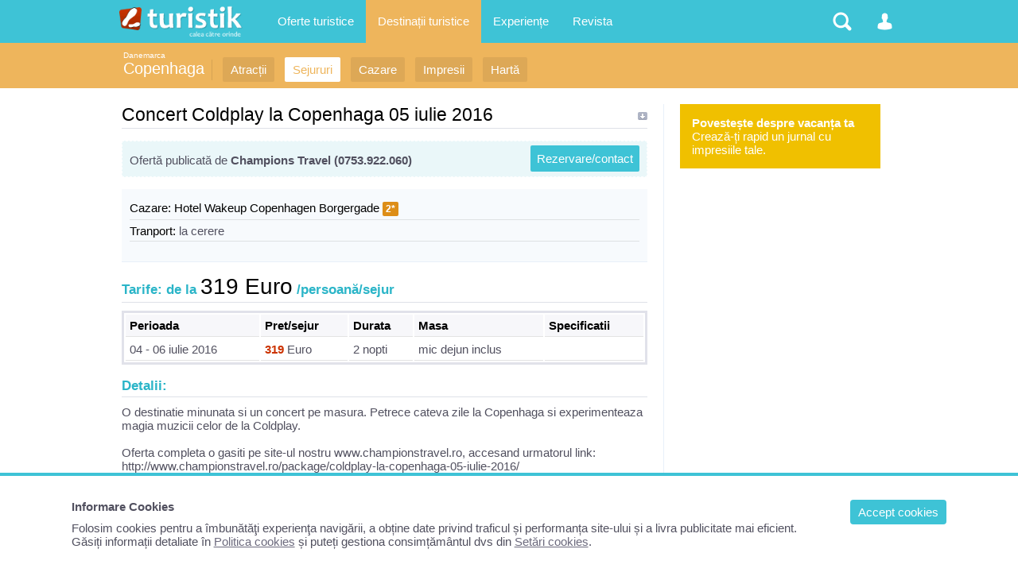

--- FILE ---
content_type: text/html; charset=UTF-8
request_url: https://www.turistik.ro/danemarca/copenhaga/concert-coldplay-la-copenhaga-05-iulie-2016-0s62041
body_size: 5136
content:

<!DOCTYPE html>
<html lang="ro">
<head>
<title>Concert Coldplay la Copenhaga 05 iulie 2016 | Sejururi Copenhaga, Danemarca</title>
<meta charset="utf-8">
<meta name="description" content="Prezentare sejur: Concert Coldplay la Copenhaga 05 iulie 2016 Vezi toate ofertele de sejururi in Copenhaga, Danemarca Informatii turistice pe Turistik.ro" />
<link rel="stylesheet" href="/style1.css" />
<meta content="width=device-width, initial-scale=1.0, minimum-scale=1.0, maximum-scale=2.0, target-densitydpi=device-dpi" name="viewport">


<!-- Google tag (gtag.js) -->
<script async src="https://www.googletagmanager.com/gtag/js?id=G-GV8XX6H60H"></script>
<script>
  window.dataLayer = window.dataLayer || [];
  function gtag(){dataLayer.push(arguments);}
  gtag('js', new Date());

  gtag('config', 'G-GV8XX6H60H');
</script>


<script async type="text/javascript" src="/javascript/highslide/highslide.js" ></script>
</head>

<body>
<div id="structura">


<div id="subheader">
	<div class="header_sectiune_link"><a href="/danemarca">Danemarca</a></div>    <h1><a href="/danemarca/copenhaga">Copenhaga</a></h1>
    <ul>
                    <li><a href="/danemarca/copenhaga/obiective-turistice-copenhaga" title="Locuri de vizitat in Copenhaga, Danemarca" >Atracții</a></li>
                                        <li><a href="/danemarca/copenhaga/sejur-copenhaga" title="Vacante si concedii Copenhaga, Danemarca" class="select" >Sejururi</a></li>
                              <li><a href="/danemarca/copenhaga/cazare-copenhaga" title="Hoteluri, pensiuni din Copenhaga, Danemarca"  >Cazare</a></li>
                              <li><a href="/danemarca/copenhaga/impresii-vacanta-copenhaga" title="Povestiri din Copenhaga, Danemarca"  >Impresii</a></li>
                    <li><a href="/danemarca/copenhaga/harta-copenhaga" title="Harta turistica si rutiera Copenhaga"  >Hartă</a></li>
               </ul>
	<div class="clr"></div>
</div>

<div id="container">
<div id="central">



<h2>Concert Coldplay la Copenhaga 05 iulie 2016</h2>

<div class="box_bleo">
    <a href="#rezervare" class="rezervare">Rezervare/contact</a>
    
    <p style="padding:10px 0 0 0">Ofertă publicată de <b>Champions Travel (0753.922.060)</b></p>
    <div class="clr"></div>
</div>


<div class="box">



    <ul class="lista">
    <li><span style="color:#000000">Cazare:</span> <a href="/danemarca/copenhaga/hotel-wakeup-copenhagen-borgergade-0h20815">Hotel Wakeup Copenhagen Borgergade</a> <span class="stele2">2*</span></li>
    
        <li><span style="color:#000000">Tranport:</span> la cerere</li>
            </ul>

</div>





<h3>Tarife: de la <span style="font-size:28px; color:#000000; font-weight:normal">319 Euro</span> /persoană/sejur</h3>
<div style="display:block;overflow:hidden">
<table class="tab-border">
<tr style="background:#F7F7FA; color:#000000; font-weight:bold;">
    <td>Perioada</td>
    <td>Pret/sejur</td>
    <td>Durata</td>
    <td>Masa</td>
    <td>Specificatii</td>
</tr>
<tr>
    <td>04 - 06 iulie 2016</td>
    <td><b class="cul_pret">319</b> Euro</td>
    <td>2 nopti</td>
    <td>mic dejun inclus</td>
    <td></td>
</tr>
</table>
</div>
<br />






	<h3>Detalii:</h3>
	O destinatie minunata si un concert pe masura. Petrece cateva zile la Copenhaga si experimenteaza magia muzicii celor de la Coldplay.<br />
<br />
Oferta completa o gasiti pe site-ul nostru www.championstravel.ro, accesand urmatorul link:<br />
http://www.championstravel.ro/package/coldplay-la-copenhaga-05-iulie-2016/<br /><br />	<h3>Servicii incluse</h3>- 2 nopti cazare in perioada 04 - 06 iulie 2016; la unul dintre hotelurile din oferta, sau similar, la cerere,<br />
- mic dejun<br />
- bilet de concert Coldplay la Copenhaga, categorie Standing, loc in picioare;<br />
- taxa de procesare a biletelor de concert (e-ticket in format PDF)<br /><br />    <h3>Servicii opționale</h3>Pentru oferte personalizate ale concertelor Coldplay, din cadrul turneului ,,A head full of dreams" ne puteti contacta pe e-mail florentina@championstravel.ro sau la telefon 0753 922 060.<br /><br />
<div id="rezervare" class="chenar">
    <div style="margin:0 0 15px 0; padding:0 10px 3px 0; color:#000000; font-size:21px; font-weight:normal; background:url('/imagini/bul9.gif') no-repeat center right; border-bottom:1px solid #DFE1E8">Rezervare &amp; Informații contact</div>
    		<img src="/arata_img.php?img=firma_7194.jpg&w=130&cale=/uploadpoze" alt="Champions Travel" style="float:right; margin:0 0 5px 20px;" />
	
    Această ofertă a fost publicată de către Agenția de turism <b>Champions Travel</b>:
    <ul>
    <li><span>Adresa:</span> Bulevardul Nicolae Balcescu nr 26, etaj 3, apartament 10, sector 1, Bucuresti </li>
    <li><span>Telefon:</span> 0753.922.060</li>
    </ul>

    <div class="clr"></div>
    <br />
    
    <div class="box">
    <h3 style="color:#000000; padding:0; margin:0 0 3px 0;">Trimite o cerere de rezervare pe email:</h3>
    <p style="font-size:11px; color:#80A7C8">Solicitarea trimisă prin formularul de mai jos nu garantează rezervarea. Veți fi contactat de către operator pentru detalii.</p>
    <form  action=""  method="post"  name="frm0" id="frm0" >
    <script language="JavaScript" type="text/javascript">
	function ff(){
	var targ="parent.contactFrame";
	
	var nume0=document.getElementById('nume_contact').value;
	var tel0=document.getElementById('tel_contact').value;
	var email0=document.getElementById('email_contact').value;
	var subiect0=document.getElementById('subiect_contact').value;
	var des0=document.getElementById('des_contact').value;
	var id_user0=document.getElementById('id_user_contact').value;
	
	if (nume0 && tel0 && email0)
	{
	document.getElementById('succes').style.display='inline';
	document.frm0.action="/includ/frame_contact_rezervare.php";
	document.frm0.target="contactFrame";
	document.frm0.submit();
	document.getElementById('nume_contact').value="";
	document.getElementById('tel_contact').value="";
	document.getElementById('email_contact').value="";
	document.getElementById('subiect_contact').value="";
	document.getElementById('des_contact').value="";
	setTimeout('rere()', 2000);
	}
	else
	{
		document.getElementById('eroare').style.display='inline';
		
		setTimeout('rere()', 2000);
	}
	}
	function rere(){
	document.getElementById('succes').style.display='none';
	document.getElementById('eroare').style.display='none';
	}
    </script>
    <iframe id="contactFrame" name="contactFrame" frameborder="0"  height="0" width="0" scrolling="No" src="/includ/frame_contact_rezervare.php" ></iframe>
    <div id="succes" class="succes" style="display:none">Mesajul a fost trimis!</div>
    <div id="eroare" class="eroare" style="display:none">Completați câmpurile obligatorii!</div>
    <p>&nbsp;</p>
    <input name="nume" id="nume_contact" type="text" class="input" value="" placeholder="Numele dvs*" style="border:1px solid #ADC7DC" />
    <input name="tel" id="tel_contact" type="text" class="input" value="" placeholder="Telefonul dvs*" style="border:1px solid #ADC7DC" />
    <input name="email" id="email_contact" type="text" class="input" value="" placeholder="Emailul dvs*" style="border:1px solid #ADC7DC" />
    <textarea name="des" id="des_contact" rows="5" class="input" style="width:100%; height:200px; font-size:15px;border:1px solid #ADC7DC" >Doresc mai multe informații despre oferta dvs cu titlul: "Concert Coldplay la Copenhaga 05 iulie 2016"</textarea>
    <input type="submit" onclick="ff();return false;" value="Trimite solicitarea" class="button" style="border-radius:3px;" />
    <input  id="id_user_contact"  name="id_user" type="hidden" value="7194" />
    <input  name="email_dest" id="email_dest" type="hidden" value="championstravel1@gmail.com" />
    <input  name="subiect" id="subiect_contact" type="hidden" value="Legat de oferta: " />
    <input  name="link" type="hidden" value="/danemarca/copenhaga/concert-coldplay-la-copenhaga-05-iulie-2016-0s62041" />
    </form>
   </div>
</div>
<br />
<br />



</div>



<div id="lateral">



<a href="/cont.php" rel="nofollow">
<div style="background:#F0C000; padding:15px; color:#ffffff; margin:0 0 15px 0;"><b>Povestește despre vacanța ta</b><br />Crează-ți rapid un jurnal cu impresiile tale.</div>
</a>



</div>


</div>

<div id="header-container">
<div id="header">
	<ul>
        <li>
        	<a href="/" id="logo" title="Turistik.ro - prima pagină" class="nomobile">&nbsp;</a>
            <div id="logo" class="pemobile">&nbsp;</div>
            <ul class="ul_logo"> 
                <li class="pemobile" style="margin:0 0 20px 0"><a href="/" rel="nofollow">Prima pagină</a></li>
                <li class="pemobile select"><a href="/sejururi-vacante" title="Oferte sejururi - cazare si transport" >Oferte Sejururi</a></li>
                <li class="pemobile "><a href="/oferte-cazare" title="Oferte cazare in Romania si strainatate">Oferte Cazare</a></li>
                <li class="pemobile "><a href="/circuite" title="Oferte circuite">Oferte Circuite</a></li>
                <li class="pemobile "><a href="/croaziere" title="Oferte croaziere">Oferte Croaziere </a></li>
                <li class="pemobile select"><a href="/destinatii" title="Destinatii turistice">Destinații de vacanta</a></li>
                <li class="pemobile "><a href="/comunitate/impresii" title="Povestiri si poze din vacanta">Impresii din vacanță</a></li>
                <li class="pemobile "><a href="/comunitate/poze" title="Imagini turistice">Poze din călătorii</a></li>
                <li class="pemobile "><a href="/comunitate/membri" title="Comunitatea Turistik.ro">Membri</a></li>
                <li class="pemobile "><a href="/revista" title="Informații turistice">Revista</a></li>
                
                <iframe src="//www.facebook.com/plugins/like.php?href=http%3A%2F%2Fwww.facebook.com%2Fturistik.ro&amp;send=false&amp;locale=en_US&amp;layout=button_count&amp;width=100&amp;show_faces=false&amp;action=like&amp;colorscheme=light&amp;font=trebuchet+ms&amp;height=21" style="border:none; overflow:hidden; width:90px; height:21px;background-color: transparent; float:left; margin:20px 0 0 0;" ></iframe>   
            </ul>
        </li>
        <li class="nomobile">
            <a href="/sejururi-vacante" class="link-header " title="Oferte">Oferte turistice</a>
             <ul> 
             	<p>Mii de oferte de vacanță publicate de agențiile de turism partenere:</p>  
                <li><a href="/sejururi-vacante" title="Oferte sejururi - cazare si transport">Sejururi</a></li>
                <li><a href="/oferte-cazare" title="Oferte cazare in Romania si strainatate">Cazare</a></li>
                <li ><a href="/circuite" title="Oferte circuite">Circuite</a></li>
                <li ><a href="/croaziere" title="Oferte croaziere">Croaziere </a></li>
                <li>&nbsp;</li>
                <li><a href="/agentii-turism" rel="nofollow">Agentii turism</a></li>
             </ul>
        </li>
        
        <li class="nomobile">
            <a href="/destinatii" class="link-header headersel" title="Topul locațiilor turistice">Destinații turistice</a>
        </li>
  
        <li class="nomobile">
            <a href="/comunitate/impresii" class="link-header " title="Povestiri si poze ale utilizatorilor Turistik">Experiențe</a>
             <ul> 
             	<p>Povestiri și poze din cele mai vizitate destinatii din lume:</p>  
                <li ><a href="/comunitate/impresii" title="Povestiri si poze din vacanta">Impresii din vacanță</a></li>
                <li ><a href="/comunitate/poze" title="Imagini turistice">Poze din călătorii</a></li>
                <li ><a href="/comunitate/destinatii" title="Destinații cu experiențe">Destinații vizitate</a></li>
                <li ><a href="/comunitate/membri" title="Comunitatea Turistik.ro">Membrii Turistik.ro</a></li>
             </ul>
        </li>
        <li class="nomobile">
            <a href="/revista" class="link-header " title="Informații turistice și articole despre turism">Revista</a>
        </li>
        
        
        
        <li style="float:right">
        	<a href="#" class="link-header-icon i_om "  onClick="return false;" rel="nofollow">&nbsp;</a>
            <ul class="ul_user">
            	<p>
				Nu sunteți logat                </p>
                      	  <li><a href="/cont.php" rel="nofollow">Intrați în contul dvs</a></li>
                            
                           </ul>
        </li>
        <li style="float:right">
        	<a href="#" class="link-header-icon i_cauta" onClick="return false;" rel="nofollow">&nbsp;</a> 
            <ul class="ul_cauta"> 
                <form name="form_c" method="get" action="/cauta.php" style="float:right; width:100%; position:relative">
                     <input class="input" type="text" name="q" placeholder="caută ceva pe Turistik" autocomplete="off" style="width:99%; border-radius:4px; display:inline;"/>
                     <input class="button" type="submit" name="bcauta" value="Caută" style="width:auto;border-radius:0 4px 4px 0; display:inline; position:absolute; top:0; right:0;">
                </form> 
             </ul>
        </li>
    </ul>
    
</div>
</div>
<div id="footer">
&copy; 2026 Turistik.ro - Ghid de turism, impresii, oferte turistice: cazare, vacanțe, destinații<br />
Info consumator: 0800.080.999, <a href="http://www.anpc.gov.ro" rel="nofollow">ANPC</a><br />
        <a href="/content.php?p=1" rel="nofollow">Contact Turistik.ro</a>
        <a href="/content.php?p=3" rel="nofollow">Promovare</a>
        <a href="/content.php?p=4" rel="nofollow">Confidențialitate</a>
        <a href="/content.php?p=2" rel="nofollow">Termeni și conditii</a>

</div>


<script>
function createCookie(name,value,days){
	if (days) {
		var date = new Date();
		date.setTime(date.getTime()+(days*24*60*60*1000));
		var expires = "; expires="+date.toGMTString();
	}
	else var expires = "";
	document.cookie = name+"="+value+expires+"; path=/";
}
function readCookie(name) {
	var nameEQ = name + "=";
	var ca = document.cookie.split(';');
	for(var i=0;i < ca.length;i++) {
		var c = ca[i];
		while (c.charAt(0)==' ') c = c.substring(1,c.length);
		if (c.indexOf(nameEQ) == 0) return c.substring(nameEQ.length,c.length);
	}
	return null;
}
</script>




<style>
#cookbox {display: block;  width:100%; padding:30px 7%;  position:fixed; bottom:0; left: 0;z-index: 1001;  background: #ffffff; border-top:4px solid #3EC3D6;}
#cookbox a {text-decoration:underline; }
#cookbox a.cookok {background:#3EC3D6; color:#ffffff; padding:7px 10px; margin:0 0 3px 20px; border-radius:4px; float:right; text-decoration:none;}
</style>
<div id="cookbox">
<a class="cookok" href="javascript:void(0)" onClick="cookie_ok()"> Accept cookies </a>
<b style="display:block; margin:0 0 10px 0;">Informare Cookies</b>
Folosim cookies pentru a îmbunătăţi experienţa navigării, a obține date privind traficul și performanța site-ului și a livra publicitate mai eficient.<br />
Găsiți informații detaliate în <a href="/content.php?p=8" rel="nofollow">Politica cookies</a> și puteți gestiona consimțământul dvs din <a href="/setari-cookies.php" rel="nofollow">Setări cookies</a>.
</div>
<script>
if (readCookie("cook_setari")){
	createCookie("cook_setari","111",700);
	document.getElementById('cookbox').style.display = 'none';
} else {
	document.getElementById('cookbox').style.display = 'block';
};
function cookie_ok(){
	createCookie("cook_setari","111",700);
	document.getElementById('cookbox').style.display = 'none';
}
</script>
</div>
</body>
</html>